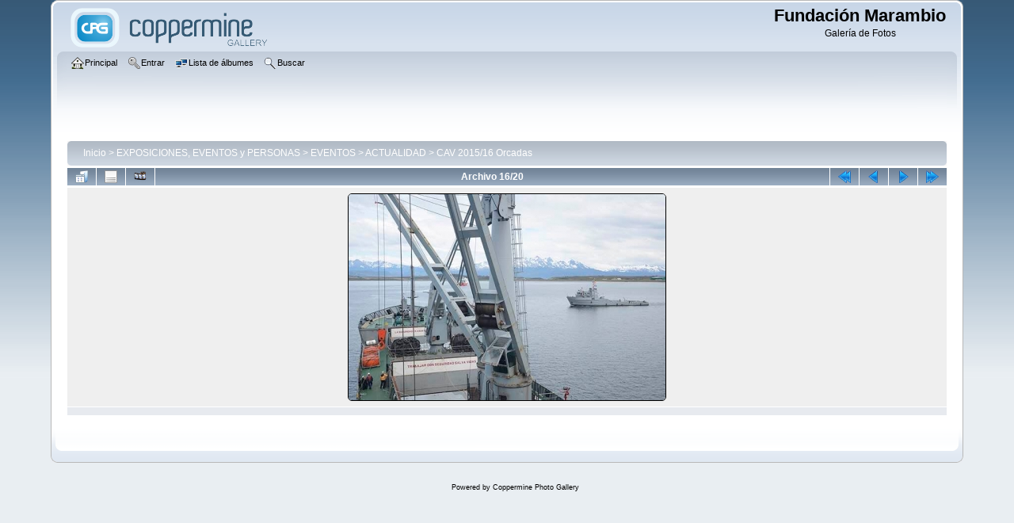

--- FILE ---
content_type: text/html; charset=utf-8
request_url: http://marambio.aq/galeria/displayimage.php?album=359&pid=10868
body_size: 15153
content:
<!DOCTYPE html PUBLIC "-//W3C//DTD XHTML 1.0 Transitional//EN"
   "http://www.w3.org/TR/xhtml1/DTD/xhtml1-transitional.dtd">
<html xmlns="http://www.w3.org/1999/xhtml" xml:lang="en" lang="en" dir="ltr">
<head>
<meta http-equiv="Content-Type" content="text/html; charset=utf-8" />
<meta http-equiv="Pragma" content="no-cache" />
<title>CAV 2015/16 Orcadas - orcadas16 - Fundación Marambio</title>
<link rel="start" href="displayimage.php?album=359&amp;pid=10817" title="Regresar al inicio" />
<link rel="prev" href="displayimage.php?album=359&amp;pid=10867#top_display_media" title="Ver el archivo anterior" />
<link rel="last" href="displayimage.php?album=359&amp;pid=10872" title="Saltar al final" />
<link rel="next" href="displayimage.php?album=359&amp;pid=10869#top_display_media" title="Ver el archivo siguiente"/>
<link rel="up" href="thumbnails.php?album=359&amp;page=1" title="Regresar a la vista de miniaturas"/>

<link rel="stylesheet" href="css/coppermine.css" type="text/css" />
<link rel="stylesheet" href="themes/curve/style.css" type="text/css" />
<link rel="shortcut icon" href="favicon.ico" />
<!-- Begin IE6 support -->
<!--[if lt IE 7]>
<style>
body {behavior: url(themes/curve/csshover3.htc );}
.dropmenu li {width: 1px;} .dropmenu li a.firstlevel span.firstlevel {white-space: nowrap;} .main_menu {overflow: auto;}
</style>
<![endif]-->
<!-- End IE6 support -->
<script type="text/javascript">
/* <![CDATA[ */
    var js_vars = {"site_url":"http:\/\/www.marambio.aq\/galeria","debug":false,"icon_dir":"images\/icons\/","lang_close":"Cerrar","icon_close_path":"images\/icons\/close.png","cookies_allowed":true,"position":"15","album":359,"cat":false,"count":"20","buttons":{"pic_info_title":"Mostrar\/Ocultar informaci\u00f3n del archivo","pic_info_btn":"","slideshow_tgt":"displayimage.php?album=359&amp;pid=10868&amp;slideshow=5000#top_display_media","slideshow_title":"Presentaci\u00f3n de diapositivas","slideshow_btn":"","loc":""},"picture_id":"10868"};
/* ]]> */
</script>
<script type="text/javascript" src="js/jquery-1.7.2.js"></script>
<script type="text/javascript" src="js/scripts.js"></script>
<script type="text/javascript" src="js/jquery.greybox.js"></script>
<script type="text/javascript" src="js/jquery.elastic.js"></script>
<script type="text/javascript" src="js/displayimage.js"></script>

<!--
  SVN version info:
  Coppermine version: 1.6.03
  $HeadURL$
-->
</head>
<body>
    
    <div id="cpg_logo_block_outer">
        <div class="cpg_logo_block_inner">
            <div id="cpg_logo_block_logo">
                <a href="index.php">
                    <img src="themes/curve/images/coppermine-logo.png" border="0" width="260" height="60" alt="" />
                </a>
            </div>
            <div id="cpg_logo_block_name">
                <h1>Fundación Marambio</h1>
                <h3>Galería de Fotos</h3>
            </div>
            <div class="clearer"></div>
        </div>
    </div>
    <div id="cpg_header_block_outer">
        <div class="cpg_header_block_inner">
            <div id="main_menu">
                    <ul class="dropmenu">
          
                        <!-- BEGIN home -->
                        <li>
                            <a href="index.php" title="Ir a la página principal" class="firstlevel" ><span class="firstlevel"><img src="images/icons/home.png" border="0" alt="" width="16" height="16" class="icon" />Principal</span></a>
                            
                        </li>
                        <!-- END home -->
                        
                        
                        
                        <!-- BEGIN login -->
                        <li>
                            <a href="login.php?referer=displayimage.php%3Falbum%3D359%26pid%3D10868" title="Validarse en el sistema - para usuarios registrados"  class="firstlevel" ><span class="firstlevel"><img src="images/icons/login.png" border="0" alt="" width="16" height="16" class="icon" />Entrar</span></a>
                        </li>
                        <!-- END login -->
                        
</ul>
                    <ul class="dropmenu">
          
                        
                        <!-- BEGIN album_list -->
                        <li>
                            <a href="index.php?cat=13" title="Ir a la lista de álbumes" class="firstlevel" ><span class="firstlevel"><img src="images/icons/alb_mgr.png" border="0" alt="" width="16" height="16" class="icon" />Lista de álbumes</span></a>
                            <ul>
                                <!-- BEGIN lastup -->
                                <li>
                                    <a href="thumbnails.php?album=lastup&amp;cat=-359" title="Mostrar las subidas más recientes" rel="nofollow"><span><img src="images/icons/last_uploads.png" border="0" alt="" width="16" height="16" class="icon" />Últimos archivos</span></a>
                                </li>
                                <!-- END lastup -->
                                <!-- BEGIN lastcom -->
                                <li>
                                    <a href="thumbnails.php?album=lastcom&amp;cat=-359" title="Mostrar los últimos comentarios" rel="nofollow"><span><img src="images/icons/comment.png" border="0" alt="" width="16" height="16" class="icon" />Últimos comentarios</span></a>
                                </li>
                                <!-- END lastcom -->
                                <!-- BEGIN topn -->
                                <li>
                                    <a href="thumbnails.php?album=topn&amp;cat=-359" title="Mostrar los archivos más visitados" rel="nofollow"><span><img src="images/icons/most_viewed.png" border="0" alt="" width="16" height="16" class="icon" />Más vistos</span></a>
                                </li>
                                <!-- END topn -->
                                <!-- BEGIN toprated -->
                                <li>
                                    <a href="thumbnails.php?album=toprated&amp;cat=-359" title="Ver los archivos más valorados/votados" rel="nofollow"><span><img src="images/icons/top_rated.png" border="0" alt="" width="16" height="16" class="icon" />Más valorados</span></a>
                                </li>
                                <!-- END toprated -->
                                <!-- BEGIN favpics -->
                                <li>
                                    <a href="thumbnails.php?album=favpics" title="Ir a mis favoritos" rel="nofollow"><span><img src="images/icons/favorites.png" border="0" alt="" width="16" height="16" class="icon" />Mis favoritos</span></a>
                                </li>
                                <!-- END favpics -->
                            </ul>
                        </li>
                        <!-- END album_list -->
                        <!-- BEGIN search -->
                        <li>
                            <a href="search.php" title="Buscar una galería"  class="firstlevel" ><span class="firstlevel"><img src="images/icons/search.png" border="0" alt="" width="16" height="16" class="icon" />Buscar</span></a>
                        </li>
                        <!-- END search -->
</ul>
                    
            </div><!-- Begin IE7 support --><img src="images/spacer.gif" class="menuheight" alt="" /><!-- End IE7 support -->
            <div class="clearer"></div>
            
        </div>
    </div>
    <div id="cpg_main_block_outer">
        <div class="cpg_main_block_inner">
            
<!-- Start standard table -->
<table align="center" width="100%" cellspacing="1" cellpadding="0" class="maintable ">

        <tr>
            <td colspan="3" align="left">
                <div class="cpg_starttable_outer">
                    <div class="cpg_starttable_inner">
                        <table width="100%" cellpadding="0" cellspacing="0" border="0">
                            <tr>
                                <td class="statlink">
                                    <a href="index.php">Inicio</a> > <a href="index.php?cat=2">EXPOSICIONES, EVENTOS y PERSONAS</a> > <a href="index.php?cat=5">EVENTOS</a> > <a href="index.php?cat=13">ACTUALIDAD</a> > <a href="thumbnails.php?album=359">CAV 2015/16 Orcadas</a>
                                </td>
                                <td class="statlink">
                                    <img src="images/spacer.gif" width="1" height="25" border="0" alt="" />
                                </td>
                            </tr>
                        </table>
                    </div>
                </div>
            </td>
        </tr>
</table>
<!-- End standard table -->
<a name="top_display_media"></a>
<!-- Start standard table -->
<table align="center" width="100%" cellspacing="1" cellpadding="0" class="maintable ">

        <tr>
                <td align="center" valign="middle" class="navmenu" width="48"><a href="thumbnails.php?album=359&amp;page=1" class="navmenu_pic" title="Regresar a la vista de miniaturas"><img src="images/navbar/thumbnails.png" align="middle" border="0" alt="Regresar a la vista de miniaturas" /></a></td>
<!-- BEGIN pic_info_button -->
                <!-- button will be added by displayimage.js -->
                <td id="pic_info_button" align="center" valign="middle" class="navmenu" width="48"></td>
<!-- END pic_info_button -->
<!-- BEGIN slideshow_button -->
                <!-- button will be added by displayimage.js -->
                <td id="slideshow_button" align="center" valign="middle" class="navmenu" width="48"></td>
<!-- END slideshow_button -->
                <td align="center" valign="middle" class="navmenu" width="100%">Archivo 16/20</td>


<!-- BEGIN nav_start -->
                <td align="center" valign="middle" class="navmenu" width="48"><a href="displayimage.php?album=359&amp;pid=10817#top_display_media" class="navmenu_pic" title="Regresar al inicio"><img src="images/navbar/start.png" border="0" align="middle" alt="Regresar al inicio" /></a></td>
<!-- END nav_start -->
<!-- BEGIN nav_prev -->
                <td align="center" valign="middle" class="navmenu" width="48"><a href="displayimage.php?album=359&amp;pid=10867#top_display_media" class="navmenu_pic" title="Ver el archivo anterior"><img src="images/navbar/prev.png" border="0" align="middle" alt="Ver el archivo anterior" /></a></td>
<!-- END nav_prev -->
<!-- BEGIN nav_next -->
                <td align="center" valign="middle" class="navmenu" width="48"><a href="displayimage.php?album=359&amp;pid=10869#top_display_media" class="navmenu_pic" title="Ver el archivo siguiente"><img src="images/navbar/next.png" border="0" align="middle" alt="Ver el archivo siguiente" /></a></td>
<!-- END nav_next -->
<!-- BEGIN nav_end -->
                <td align="center" valign="middle" class="navmenu" width="48"><a href="displayimage.php?album=359&amp;pid=10872#top_display_media" class="navmenu_pic" title="Saltar al final"><img src="images/navbar/end.png" border="0" align="middle" alt="Saltar al final" /></a></td>
<!-- END nav_end -->

        </tr>
</table>
<!-- End standard table -->

<!-- Start standard table -->
<table align="center" width="100%" cellspacing="1" cellpadding="0" class="maintable ">
        <tr>
                <td align="center" class="display_media" nowrap="nowrap">
                        <table width="100%" cellspacing="2" cellpadding="0">
                                <tr>
                                        <td align="center" style="{SLIDESHOW_STYLE}">
                                                <a href="javascript:;" onclick="MM_openBrWindow('displayimage.php?pid=10868&amp;fullsize=1','2074089801696ddad5e6544','scrollbars=no,toolbar=no,status=no,resizable=yes,width=645,height=420')"><img src="albums/cav2016/orcadas/normal_orcadas16.jpg" width="400" height="260" class="image" border="0" alt="Pulsa para ver la imagen a tamaño completo" /><br /></a>

                                        </td>
                                </tr>
                        </table>
                </td>
            </tr>
            <tr>
                <td>
                        <table width="100%" cellspacing="2" cellpadding="0" class="tableb tableb_alternate">
                                        <tr>
                                                <td align="center">
                                                        
                                                </td>
                                        </tr>
                        </table>



                </td>
        </tr>
</table>
<!-- End standard table -->

<div id="picinfo" style="display: none;">

<!-- Start standard table -->
<table align="center" width="100%" cellspacing="1" cellpadding="0" class="maintable ">
        <tr><td colspan="2" class="tableh2">Informacion de archivo</td></tr>
        <tr><td class="tableb tableb_alternate" valign="top" >Nombre del archivo:</td><td class="tableb tableb_alternate">orcadas16.jpg</td></tr>
        <tr><td class="tableb tableb_alternate" valign="top" >Nombre de álbum:</td><td class="tableb tableb_alternate"><span class="alblink"><a href="profile.php?uid=1">administrador</a> / <a href="thumbnails.php?album=359">CAV 2015/16 Orcadas</a></span></td></tr>
        <tr><td class="tableb tableb_alternate" valign="top" >Tamaño del archivo:</td><td class="tableb tableb_alternate"><span dir="ltr">40&nbsp;Kb</span></td></tr>
        <tr><td class="tableb tableb_alternate" valign="top" >Fecha añadida:</td><td class="tableb tableb_alternate">11 de Marzo de 2016</td></tr>
        <tr><td class="tableb tableb_alternate" valign="top" >Dimensiones:</td><td class="tableb tableb_alternate">640 x 417 pixels</td></tr>
        <tr><td class="tableb tableb_alternate" valign="top" >Visto:</td><td class="tableb tableb_alternate">947 visitas</td></tr>
        <tr><td class="tableb tableb_alternate" valign="top" >URL:</td><td class="tableb tableb_alternate"><a href="http://www.marambio.aq/galeria/displayimage.php?pid=10868" >http://www.marambio.aq/galeria/displayimage.php?pid=10868</a></td></tr>
        <tr><td class="tableb tableb_alternate" valign="top" >Favoritos:</td><td class="tableb tableb_alternate"><a href="addfav.php?pid=10868&amp;referer=displayimage.php%3Falbum%3D359%26pid%3D10868" >Añadir a favoritos</a></td></tr>
</table>
<!-- End standard table -->
</div>
<a name="comments_top"></a><div id="comments">
</div>

            <br /> <!-- workaround for issue 64492 - do not remove the line break! -->
        </div>
    </div>
    <div id="cpg_footer_block_outer">
        <div class="cpg_footer_block_inner">
            
            
<div class="footer" align="center" style="padding:10px;display:block;visibility:visible; font-family: Verdana,Arial,sans-serif;">Powered by <a href="http://coppermine-gallery.net/" title="Coppermine Photo Gallery" rel="external">Coppermine Photo Gallery</a></div>
        </div>
    </div>
<!--Coppermine Photo Gallery 1.6.06 (stable)-->
</body>
</html>